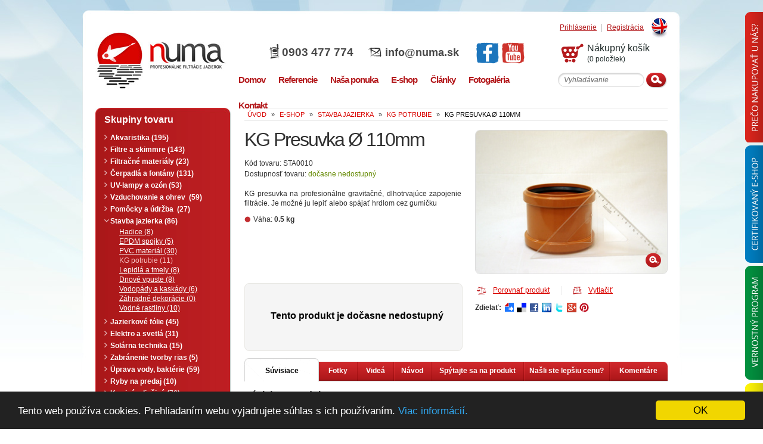

--- FILE ---
content_type: text/html; charset=UTF-8
request_url: https://www.numa.sk/produkt/kg-presuvka-r-110mm
body_size: 13034
content:



	

	<!DOCTYPE html PUBLIC "-//W3C//DTD XHTML 1.0 Strict//EN" "https://www.w3.org/TR/xhtml1/DTD/xhtml1-strict.dtd">
<html xmlns="https://www.w3.org/1999/xhtml" xmlns:og="https://opengraphprotocol.org/schema/" xmlns:fb="https://www.facebook.com/2008/fbml" lang="sk-SK">
<head>
	<title>KG Presuvka Ø 110mm • NUMA.sk</title>
	<meta http-equiv="Content-Type" content="text/html; charset=utf-8" />
	<meta name="author" content="NUMA s.r.o." />
	<meta name="developer" content="KREA SK s.r.o.; www.krea.sk" />
	<meta name="google-site-verification" content="CItcgmU6Lz_hOpYblhpawmhs0C5i4W5FcKjGqe6Gp2U" />
	<meta http-equiv="imagetoolbar" content="no" />
	<meta name="viewport" content="width=device-width, initial-scale=1, maximum-scale=1.0, minimum-scale=1, user-scalable=no" />
	<meta name="robots" content="noodp" />

	
	

			<meta itemprop="image" content="https://www.numa.sk/images/products/kg-presuvka.jpg">
		<meta property="og:image" content="https://www.numa.sk/images/products/kg-presuvka.jpg">
		<meta itemprop="twitter:image:src" content="https://www.numa.sk/images/products/kg-presuvka.jpg">
		





	<link rel="canonical" href="https://www.numa.sk/produkt/kg-presuvka-r-110mm" />



	<link href="https://www.numa.sk/styles/font" rel="stylesheet" type="text/css" />
	<link href="https://www.numa.sk/styles/index" rel="stylesheet" type="text/css" />
	<link href="https://www.numa.sk/styles/fancybox" rel="stylesheet" type="text/css" />
	<!--[if IE 6]><link href="https://www.numa.sk/?css=styles/ie6.v.1510665496" rel="stylesheet" type="text/css" /><![endif]-->
	<!--[if IE 7]><link href="https://www.numa.sk/?css=styles/ie7.v.1510665496" rel="stylesheet" type="text/css" /><![endif]-->
	<link href="https://www.numa.sk/?css=styles/print.v.1510665496" rel="stylesheet" media="print" type="text/css" />
	<link href="/js/jquery-ui/jquery-ui.css" rel="stylesheet" type="text/css" />
	<link href="/js/jquery-ui/jquery-ui.theme.css" rel="stylesheet" type="text/css" />
	<meta name="SKYPE_TOOLBAR" content="SKYPE_TOOLBAR_PARSER_COMPATIBLE" /> 


	
					
				<link rel="image_src" href="https://www.numa.sk/images/products/kg-presuvka.jpg" />
			
			


	<script type="text/javascript" src="https://ajax.googleapis.com/ajax/libs/jquery/1.7.2/jquery.min.js"></script>
	<script type="text/javascript" src="https://www.numa.sk/js/jquery.mousewheel-3.0.2.pack.js"></script>
	<script type="text/javascript" src="/js/jquery-ui/jquery-ui.min.js"></script>
	<script type="text/javascript" src="https://www.numa.sk/js/jquery.fancybox-1.3.1.pack.js"></script>
	<script type="text/javascript" src="https://www.numa.sk/js/yetii.js"></script>
	<script type="text/javascript" src="https://www.numa.sk/js/effects.js"></script>
	<script type="text/javascript" src="https://www.numa.sk/js/validate.js"></script>




	<script type="text/javascript">
	//<![CDATA[
		$(document).ready(function(){valideForm("#tab-box2-05 form");});
		$(document).ready(function(){valideForm("#tab-box2-06 form");});
		$(document).ready(function(){valideForm("#send-friend form");});
		$(document).ready(function() {
			if ($("#comment-form form").size()) {
				valideForm("#comment-form form");
			}
		});
	//]]>
	</script>








	<script type="text/javascript">

	function ga(){};



		ga('create', 'UA-20693787-1', 'numa.sk');
		ga('send', 'pageview');
	</script>

<!-- Begin Cookie Consent plugin -->
<script type="text/javascript">
    window.cookieconsent_options = {"message":"Tento web používa cookies. Prehliadaním webu vyjadrujete súhlas s ich používaním.","dismiss":"OK","learnMore":"Viac informácií.","link":"https://www.numa.sk/cookies","theme":"dark-bottom"};
</script>

<script type="text/javascript" src="https://www.krea.com/cookieconsent/cookieconsent.min.js"></script>
<!-- End Cookie Consent plugin -->
</head>
<body >


<div class="tabs-panel">
	<div class="tab-panel tab-panel-1">
		<div class="tab-panel-title"><img src="https://www.numa.sk/images/layout/tab-panel-01.png" alt="Prečo nakupovať u nás?" /></div>
		<div class="tab-panel-text">
			<img src="https://www.numa.sk/images/layout/tab-panel-01.png" alt="Prečo nakupovať u nás?" />
			<p>- Nie sme len e-shop ale aj realizátorská firma s 11-ročnými praktickými skúsenosťami.<br />
- Preto Vám vieme poradiť s každým technickým riešením či svojpomocnou realizáciou jazierka.<br />
- Je za nami množstvo realizácií a referencií.<br />
- Pred kúpou cez e-shop sa môžte s nami spojiť a odkonzultovať vhodnosť vybraného tovaru pre váš zámer.<br />
- Zabezpečujeme záručný aj pozáručný servis na u nás zakúpený tovar.<br />
- Môžte nás osobne navštíviť a prezrieť si produkty jazierkovej techniky priamo zapojené v našich jazierkach.</p>
		</div>
	</div>
	
	<div class="tab-panel tab-panel-2">
		<div class="tab-panel-title"><img src="https://www.numa.sk/images/layout/tab-panel-02.png" alt="Certifikovaný e-shop" /></div>
		<div class="tab-panel-text">
			<img src="https://www.numa.sk/images/layout/tab-panel-02.png" alt="Certifikovaný e-shop" />
			<p>- Sme jediný e-shop na Slovensku s jazierkovou technikou a KOI kaprami certifikovaný spoločnosťou <a href="https://www.numa.sk/images/manuals/saec-certifikat.pdf">SAEC</a>. Sme držiteľom certifikátu <strong>"Bezpečný nákup" </strong> od 8.2.2015 čo znamená, že e-shop numa.sk úspešne absolvoval certifikáciu už 11 rokov po sebe.<br />
- Certifikovaný obchod prináša zákazníkom záruku a zároveň záväzok, že spĺňame pravidlá bezpečného a bezproblémového nákupu stanovené certifikačnými pravidlami.<br />
- Pristupujeme seriózne ku každej prípadnej reklamácii.<br />
- Dodržiavame pravidlá ochrany osobných údajov, čo potvrdzuje Úrad na ochranu osobných údajov SR registráciou informačného systému spoločnosti NUMA s.r.o. s prideleným registračným číslom - 201416903.<br />
- Svoju objednávku môžte uhradiť dobierkou, alebo ju bezpečne uhradiť cez zabezpečený portál banky. Platbu na dobierku neposkytujeme pre fólie a tovar na objednávku.</p>
		</div>
	</div>
	
	<div class="tab-panel tab-panel-3">
		<div class="tab-panel-title"><img src="https://www.numa.sk/images/layout/tab-panel-03.png" alt="Vernostný program" /></div>
		<div class="tab-panel-text">
			<img src="https://www.numa.sk/images/layout/tab-panel-03.png" alt="Vernostný program" />
			<p>- Spoločnosť NUMA s.r.o. svojich zákazníkov nakupujúcich prostredníctvom e-shopu odmeňuje za vernosť.<br />
- Zaregistrujte sa u nás, objednajte si tovar a zbierajte pri tom body, ktorými môžete pri Vašich ďalších nákupoch u nás zaplatiť. Vernostné body sa nepripisujú za tovar ktorý je v zľave.<br />
- Kúpou cez e-shop je vami zakúpený tovar registrovaný systémom a pri prípadnej reklamácii nemusíte predkladať doklad o kúpe.</p>
		</div>
	</div>
	
	<div class="tab-panel tab-panel-4">
		<div class="tab-panel-title"><img src="https://www.numa.sk/images/layout/tab-panel-04.png" alt="Expresná doprava ZDARMA" /></div>
		<div class="tab-panel-text">
			<img src="https://www.numa.sk/images/layout/tab-panel-04.png" alt="Vernostný program" />
			<p>- Okamžitá expedícia tovaru - 93% tovaru je skladom a pri zadaní objednávky v pracovných dňoch do 12:00 hodiny (fólie do 10:00 hod) ho okamžite expedujeme - kuriérom je na druhý pracovný deň u Vás.<br />
- Pri každom tovare je uvedená jeho dostupnosť - máte tak prehľad kedy Vám tovar môžeme odoslať.<br />
- Doprava tovaru je zdarma pri objednávke nad 80€ pri doprave poštou a nad 150€ pri doprave kuriérom. Doprava zdarma neplatí pre fólie.</p>
		</div>
	</div>
</div>


	<div class="container1">
	<div class="container2">
	<div class="container3">
	<div class="wrapper">

		<div class="header">
		<a class="language" href="http://www.numa.sk/en/" title="English version"><span>English</span></a>

					<a class="registracia" href="https://www.numa.sk/uzivatel/registracia">Registrácia</a>
			<a class="prihlasenie" href="https://www.numa.sk/uzivatel/prihlasenie">Prihlásenie</a>		
		
		<div class="logo">
			<a href="https://www.numa.sk/" title="www.numa.sk"><img src="https://www.numa.sk/images/layout/logo.jpg" width="230" height="120" alt="NUMA s.r.o." />
			<span><span>n</span>uma</span></a>
		
		</div> <!-- end .logo -->

		<div class="rclear"></div>

		<div class="basket">
			
									<span class="empty">Nákupný košík</span>
					<span>(0 položiek)</span>
							
		</div>

		<div class="head_info">
		
			<span class="mobil">0903 477 774</span>
			<span class="mail"><a href="mailto:info@numa.sk">info@numa.sk</a></span>
		
			<a href="https://www.facebook.com/numasro" class="head_social" target="_blank" rel="nofollow"><img src="https://www.numa.sk/images/layout/icon-facebook.png" alt="Facebook"></a>
			<a href="https://www.youtube.com/user/numasro" class="head_social" target="_blank" rel="nofollow"><img src="https://www.numa.sk/images/layout/icon-youtube.png" alt="YouTube"></a>
		</div> <!-- end .head_info -->

		<div class="rclear"></div>

		<form method="post" action="https://www.numa.sk/"  >
<div class='hiddenFields'>
<input type="hidden" name="ACT" value="82" />
<input type="hidden" name="XID" value="a8382a70bd7ac98003679d833715be44e1e0554d" />
<input type="hidden" name="RP" value="produkty/vysledok-vyhladavania" />
<input type="hidden" name="NRP" value="produkty/ziaden-vysledok-vyhladavania" />
<input type="hidden" name="LINES" value="yes" />
<input type="hidden" name="RES" value="20" />
<input type="hidden" name="site_id" value="1" />
</div>


			<fieldset class="searchform">
				<div class="searchinput">
					<input type="text" name="keywords" value="Vyhľadávanie" title="Vyhľadávanie" class="popisok" />
				</div>
				<input type="image" src="https://www.numa.sk/images/layout/searchsubmit.gif" name="search_submit" value="OK" class="searchsubmit" />
			</fieldset> <!-- end .searchform -->
		</form>

		<a href="#" class="mobile-btn">Menu</a>

		<div class="mobile-nav">
			<ul class="topmenu">
				<li><a href="https://www.numa.sk/"><span>Domov</span></a></li>
				<li><a href="https://www.numa.sk/referencie"><span>Referencie</span></a></li>
				<li><a href="https://www.numa.sk/nasa-ponuka"><span>Naša ponuka</span></a>
					<div>
						<ul class="pngfix">
							
								<li><a href="https://www.numa.sk/nasa-ponuka/detail/zahradne-jazierka" class="pngfix">Záhradné jazierka</a></li>
							
								<li><a href="https://www.numa.sk/nasa-ponuka/detail/kupacie-jazierka" class="pngfix">Kúpacie jazierka</a></li>
							
								<li><a href="https://www.numa.sk/nasa-ponuka/detail/koi-kapre" class="pngfix">Japonské KOI kapre</a></li>
													
						</ul>
						<div class="pngfix"></div>
					</div>
				</li>
				<li><a href="https://www.numa.sk/eshop"><span>E-shop</span></a></li>
				<li><a href="https://www.numa.sk/clanky"><span>Články</span></a>
						<div>
						<ul class="pngfix">
							
								<li ><a href="https://www.numa.sk/clanky/kategoria/zahradne-jazierko-jazierka" class="pngfix">Záhradné jazierka</a></li>
							
								<li ><a href="https://www.numa.sk/clanky/kategoria/koi-kapre" class="pngfix">KOI kapre</a></li>
							
								<li ><a href="https://www.numa.sk/clanky/kategoria/japonsko" class="pngfix">Japonsko</a></li>
							
								<li ><a href="https://www.numa.sk/clanky/kategoria/akvaristika" class="pngfix">Akvaristika</a></li>
							
								<li class="numa-bold"><a href="https://www.numa.sk/clanky/kategoria/numa-v-mediach" class="pngfix">Numa v médiach</a></li>
													
						</ul>
						<div class="pngfix"></div>
						</div>
				</li>
				<li>
					<a href="https://www.numa.sk/fotogaleria"><span>Fotogaléria</span></a>
					<div>
						<ul class="pngfix">
							
								<li><a href="https://www.numa.sk/fotogaleria/detail/japonsko-2009" class="pngfix">Japonsko 2008</a></li>
							
								<li><a href="https://www.numa.sk/fotogaleria/detail/japonsko-2008" class="pngfix">Japonsko 2009</a></li>
							
								<li><a href="https://www.numa.sk/fotogaleria/detail/japonsko-2011" class="pngfix">Japonsko 2011</a></li>
							
								<li><a href="https://www.numa.sk/fotogaleria/detail/japonsko-2014" class="pngfix">Japonsko 2014</a></li>
							
								<li><a href="https://www.numa.sk/fotogaleria/detail/japonsko-2015" class="pngfix">Japonsko 2015</a></li>
							
								<li><a href="https://www.numa.sk/fotogaleria/detail/japonsko-2016" class="pngfix">Japonsko 2016</a></li>
							
								<li><a href="https://www.numa.sk/fotogaleria/detail/japonsko-2018" class="pngfix">Japonsko 2018</a></li>
							
								<li><a href="https://www.numa.sk/fotogaleria/detail/import-2007" class="pngfix">Import 2007</a></li>
							
								<li><a href="https://www.numa.sk/fotogaleria/detail/import-2008" class="pngfix">Import 2008</a></li>
							
								<li><a href="https://www.numa.sk/fotogaleria/detail/import-2009" class="pngfix">Import 2009</a></li>
							
								<li><a href="https://www.numa.sk/fotogaleria/detail/import-2011" class="pngfix">Import 2011</a></li>
							
								<li><a href="https://www.numa.sk/fotogaleria/detail/import-2012" class="pngfix">Import 2012</a></li>
							
								<li><a href="https://www.numa.sk/fotogaleria/detail/import-2014" class="pngfix">Import 2014</a></li>
							
								<li><a href="https://www.numa.sk/fotogaleria/detail/import-2015" class="pngfix">Import 2015</a></li>
							
								<li><a href="https://www.numa.sk/fotogaleria/detail/import-2018" class="pngfix">Import 2018</a></li>
							
								<li><a href="https://www.numa.sk/fotogaleria/detail/chovatelia-niigaty" class="pngfix">Chovatelia Niigaty</a></li>
							
								<li><a href="https://www.numa.sk/fotogaleria/detail/galeria-jazierok" class="pngfix">Galéria jazierok</a></li>
							
								<li><a href="https://www.numa.sk/fotogaleria/detail/import-2023" class="pngfix">Import 2023</a></li>
													
						</ul>
						<div class="pngfix"></div>
					</div>
				</li>
				<li><a href="https://www.numa.sk/informacie/kontakt"><span>Kontakt</span></a></li>
			</ul>
		</div>
	</div> <!-- end .header -->
	


	<div class="content">

		<span class="breadcrumbs" itemscope itemtype="https://data-vocabulary.org/Breadcrumb">
			<a href="https://www.numa.sk/" itemprop="url"><b itemprop="title">úvod</b></a> &raquo; 
			<b itemprop="child" itemscope itemtype="https://data-vocabulary.org/Breadcrumb">
				<a href="https://www.numa.sk/eshop" itemprop="url"><b itemprop="title">e-shop</b></a> &raquo; 

				
					<b itemprop="child" itemscope itemtype="https://data-vocabulary.org/Breadcrumb">
					<a href="https://www.numa.sk/produkty/stavba-jazierka" itemprop="url"><b itemprop="title">Stavba jazierka</b></a> &raquo;
				
					<b itemprop="child" itemscope itemtype="https://data-vocabulary.org/Breadcrumb">
					<a href="https://www.numa.sk/produkty/stavba-jazierka-kg-potrubie" itemprop="url"><b itemprop="title">KG potrubie</b></a> &raquo;
				

				<span>KG Presuvka Ø 110mm</span>

				
					</b>
				
					</b>
				
			</b>
		</span> <!-- end .breadcrumbs -->
		<div class="clear"></div>
		
		<div class="product-detail" itemscope itemtype="https://data-vocabulary.org/Product">	

			

			

			

			

			

			

			

			<div class="left-box">
				<h1 itemprop="name">KG Presuvka Ø 110mm</h1>	


<div >

																								<div class="clear"></div>
<meta itemprop="identifier" content="sku:STA0010" />
				<span class="code">Kód tovaru: STA0010</span>
				<span class="availability">Dostupnosť tovaru: <span class="green">dočasne nedostupný</span></span>
</div>

					
									<p class="justify" itemprop="description"><br />KG presuvka na profesionálne gravitačné, dlhotrvajúce zapojenie filtrácie. Je možné ju lepiť alebo spájať hrdlom cez gumičku </p>
								
				<ul class="parameters">	
											
											
											
						
											
							
					

											<li><strong>Váha:</strong>&nbsp;0.5 kg</li>									</ul>



				
			</div> <!-- .end of left-box -->
			
			<div class="right-box">
				<div class="image-box">
					
												
								<a class="fancy" href="https://www.numa.sk/images/products/kg-presuvka.jpg" title="KG Presuvka Ř 110mm" rel="product_621">
									<img itemprop="image" src="https://www.numa.sk/images/cache/1198c297024a82b8955ae6156ddf6618.jpg" alt="KG Presuvka Ø 110mm" width="326" />
									
									<span class="zoom pngfix"></span>
								</a>
							
									</div> <!-- .end of image-box -->
			</div> <!-- .end of right-box -->
			
			<div class="clear"></div>
			
			<div class="left-box">
				<div class="product-form" itemprop="offerDetails" itemscope itemtype="https://data-vocabulary.org/Offer">
	<div class="product-form-bottom">
				<meta itemprop="currency" content="EUR" />
		<meta itemprop="price" content="0" />

		<p class="no-price">
			 Tento produkt je dočasne nedostupný
		</p>
			</div> <!-- .end of product-form-bottom -->

			</div> <!-- .end of product-form -->

			</div>
			<div class="right-box">
				<ul class="info">
					
					
					<li>
						<form id="compareForm" method="post" action="https://www.numa.sk/"  >
<div class='hiddenFields'>
<input type="hidden" name="ACT" value="99" />
<input type="hidden" name="XID" value="96020e3884cbdc79c0fa1f7a810966182ebd5d03" />
<input type="hidden" name="RP" value="produkt/kg-presuvka-r-110mm/pridany-porovnanie" />
<input type="hidden" name="NRP" value="produkt/kg-presuvka-r-110mm/odobrany-porovnanie" />
<input type="hidden" name="product_id" value="621" />
<input type="hidden" name="limit" value="3" />
<input type="hidden" name="site_id" value="1" />
</div>


							<a class="compare" href="#" onclick="$('#compareForm').submit(); return false;">Porovnať produkt</a>
						</form>
					</li>
					
																					<li><a class="print" href="javascript:window.print();" title="">Vytlačiť</a></li>
				</ul> <!-- .end of info -->
				
				<div class="clear"></div>
				
				<div class="social-box">
					<strong>Zdielať:</strong>
					<a class="blank" href="https://vybrali.sme.sk/submit_reglog.php?return=/submit.php?url=https://www.numa.sk/produkt/kg-presuvka-r-110mm" rel="nofollow"><img src="https://www.numa.sk/images/layout/icon_sme.gif" alt="Zdieľať na Vybrali SME" /></a>
					<a class="blank" href="https://del.icio.us/post?url=https://www.numa.sk/produkt/kg-presuvka-r-110mm&title=KG Presuvka Ø 110mm" rel="nofollow"><img src="https://www.numa.sk/images/layout/icon_delicio.gif" alt="Zdieľať na Delicious" /></a>
					<a class="blank" href="https://www.facebook.com/sharer.php?u=https://www.numa.sk/produkt/kg-presuvka-r-110mm&t=KG Presuvka Ø 110mm" rel="nofollow"><img src="https://www.numa.sk/images/layout/icon_facebook.gif" alt="Zdieľať na Facebook" /></a>
					<a class="blank" href="https://www.linkedin.com/shareArticle?mini=true&url=https://www.numa.sk/produkt/kg-presuvka-r-110mm&title=KG Presuvka Ø 110mm" rel="nofollow"><img src="https://www.numa.sk/images/layout/icon_linkedin.gif" alt="Zdieľať na LinkedIn" /></a>
					<a class="blank" href="https://twitthis.com/twit?url=https://www.numa.sk/produkt/kg-presuvka-r-110mm" rel="nofollow"><img src="https://www.numa.sk/images/layout/icon_twitter.gif" alt="Zdieľať na Twitter" /></a>
					<a class="blank" href="https://plus.google.com/share?url=https://www.numa.sk/produkt/kg-presuvka-r-110mm" rel="nofollow"><img src="https://www.numa.sk/images/layout/google-plus.png" alt="Zdieľať na Google Plus" /></a>
					<a class="blank" href="https://pinterest.com/pin/create/link/?url=https://www.numa.sk/produkt/kg-presuvka-r-110mm&description=KG Presuvka Ø 110mm&media=https://www.numa.sk/images/products/kg-presuvka.jpg" rel="nofollow"><img src="https://www.numa.sk/images/layout/pinterest.png" alt="Zdieľať na Pinterest" /></a>
				</div> <!-- .end of social-box -->				
			</div>
			<div class="clear"></div>
			
									
				<br />
				
						
			<div id="tab-boxes">
				<ul id="tab-boxes-nav" class="tab-boxes-nav">
					<li class="one">
						<a class="active" href="#tab-boxes-01" title="">
							<span>Súvisiace produkty</span>
						</a>
					</li>
					<li class="two">
						<a href="#tab-boxes-02" title="">
							<span>Fotky</span>
						</a>
					</li>
					<li class="three">
						<a href="#tab-boxes-03" title="">
							<span>Videá</span>
						</a>
					</li>
					<li class="four">
						<a href="#tab-boxes-04" title="">
							<span>Návod</span>
						</a>
					</li>
					<li class="five">
						<a href="#tab-boxes-05" title="">
							<span>Spýtajte sa na produkt</span>
						</a>
					</li>

					<li class="six">
						<a href="#tab-boxes-06" title="">
							<span>Našli ste lepšiu cenu?</span>
						</a>
					</li>
					<li class="seven">
						<a href="#tab-boxes-07" title="">
							<span>Komentáre</span>
						</a>
					</li>
				</ul> <!-- .end of tab-boxes-nav -->
			
				<div id="tab-box2-01" class="tab-box">
					<h2>Súvisiace produkty</h2>
					
									
						<p>Produkt nemá žiaden súvisiaci tovar.</p>
											
				</div> <!-- .end of tab-box2-01 -->
				
				<div id="tab-box2-02" class="tab-box">
					<h2>Fotky</h2>
					
											<p>Viac obrázkov nie je k dispozícii.</p>
									</div> <!-- .end of tab-box2-02 -->
				
				<div id="tab-box2-03" class="tab-box">
					<h2>Videá</h2>
					
											<p>Nie je k dispozícii.</p>
										
				</div> <!-- .end of tab-box2-03 -->
				
				<div id="tab-box2-04" class="tab-box">
					<h2>Návod</h2>
					<div class="txt">
													<p>Nie je k dispozícii.</p>
											</div>	
				</div> <!-- .end of tab-box2-04 -->
				
				<div id="tab-box2-05" class="tab-box">
					<h2>Spýtajte sa na produkt</h2>
					
					<p>
						<strong>Chceli by ste sa o produkte "KG Presuvka Ø 110mm" dozvedieť viac informácií?</strong><br />
						Ak áno, vyplňte tento formulár a radi Vám zodpovieme na všetky Vaše otázky.
					</p>
					
					<form id="freeform" method="post" action="https://www.numa.sk/"  >
<div class='hiddenFields'>
<input type="hidden" name="freeform_js_checker" value="" id="freeform_js_checker_755726ba2d53d74ea4fa84a5452649bf" />
<script type="text/javascript">document.getElementById('freeform_js_checker_755726ba2d53d74ea4fa84a5452649bf').value='J'+'S'+'_'+'VALID';</script>
<input type="hidden" name="ACT" value="21" />
<input type="hidden" name="URI" value="produkt/kg-presuvka-r-110mm" />
<input type="hidden" name="XID" value="6b50ca306f49b689c235139b1994456e5db7bf80" />
<input type="hidden" name="status" value="open" />
<input type="hidden" name="return" value="produkt/kg-presuvka-r-110mm/sprava-odoslana" />
<input type="hidden" name="redirect_on_duplicate" value="" />
<input type="hidden" name="RET" value="https://www.numa.sk/produkt/kg-presuvka-r-110mm" />
<input type="hidden" name="form_name" value="info-produkt" />
<input type="hidden" name="id" value="freeform" />
<input type="hidden" name="params_id" value="31557514" />
<input type="hidden" name="site_id" value="1" />
</div>


						<fieldset>	
							<input type="hidden" name="produkt" value="KG Presuvka Ø 110mm" />
							<input type="hidden" name="produkt_url" value="https://www.numa.sk/produkt/kg-presuvka-r-110mm" />
							
							<input type="hidden" name="validate_element" id="validate_element_question" value="" />
							<script type="text/javascript">document.getElementById('validate_element_question').value='validate'+'OK';</script>

							<div class="formbox tabform">
								<div class="podmas_inputfield">
									<label for="info-meno-odosielatel">Vaše meno</label>
									<div class="podmas_input">
										<input id="info-meno-odosielatel" type="text" name="meno" value="" />
									</div>
									<div class="clear"></div>
				
									<label for="info-email-odosielatel">Váš email<span>*</span></label>
									<div class="podmas_input field">
										<input class="defaultInvalid email required" id="info-email-odosielatel" type="text" name="email" value="" />
									</div>
									<div class="clear"></div>

				
									<label for="info-telefon">Tel. kontakt<span>*</span></label>
									<div class="podmas_input field">
										<input class="defaultInvalid required" id="info-telefon" type="text" name="mobil" value="" />
									</div>
									<div class="clear"></div>							
									
									<label for="info-sprava">Správa<span>*</span></label>

									<div class="podmas_textarea field">
										<textarea class="defaultInvalid required" id="info-sprava" name="sprava" rows="5" cols="50"></textarea>
									</div>
									<div class="clear"></div>

<label for="vasa-sprava">Captcha<span>*</span></label>
<div style="margin-left: 140px; margin-bottom: 5px;">		
			<div class="g-recaptcha"></div>				
			<script type="text/javascript">
			    var CaptchaCallbackreCaptcha174536411854 = function() {
				    $('.g-recaptcha').each(function(index, el) {
				      	grecaptcha.render(el, {'sitekey' : '6Ld1qhkUAAAAADKK7wmfijQ7860oETkxxK-VXWYl'});
				    });
			    };			
			</script>
			<script src="https://www.google.com/recaptcha/api.js?onload=CaptchaCallbackreCaptcha174536411854&render=explicit&hl=sk" async defer></script>			</div>
<div class="clear"></div>

								<div class="podmas_inputfield">
									<input id="accept_terms1" type="checkbox" value="1" class="check registrovat_check required" name="accept_terms"/>
									<label class="remember gdpr_check2" for="accept_terms1">Oboznámil som sa so zásadami spracúvania a ochrany osobných údajov. Zároveň vyhlasujem, že poskytnuté osobné údaje sú pravdivé.<span>*</span></label>
								</div>
	
								<div class="clear"></div>
								
								</div>

								
								<div class="podmas_inputfield">
									<span class="povinny_udaj"><span>* </span>povinný údaj</span>

									<div class="clear"></div>
									<input type="image" src="https://www.numa.sk/images/layout/sendbutton.jpg" name="odoslat" value="Uložiť" class="sendbutton" />
									<div class="clear"></div>
								</div>
							</div>	<!-- end .formbox -->
							<div class="formbox_bottom tabform_bottom"></div>
						</fieldset>
					</form>
				</div> <!-- .end of tab-box2-05 -->
				
				<div id="tab-box2-06" class="tab-box">
					<h2>Našli ste lepšiu cenu?</h2>
					
					<p>
						<strong>Našli ste na internete lepšiu cenu produktu, ktorý si u nás chcete zakúpiť?</strong><br />
						Ak áno, vyplňte tento formulár. Po preverení ceny našimi pracovníkmi Vám zašleme informáciu o lepšej cene e-mailom alebo telefonicky. 
						Veríme, že cena nie je všetko, dôležitý je aj náš prístup ku zákazníkovi, ochota poradiť a vyhovieť. 
						Robíme však všetko preto, aby ste u nás našli nielen profesionálny prístup, ale aj najlepšie ceny.
					</p>
					
					<form id="freeform" method="post" action="https://www.numa.sk/"  >
<div class='hiddenFields'>
<input type="hidden" name="freeform_js_checker" value="" id="freeform_js_checker_a985b317e6da903211d196e766a8d92a" />
<script type="text/javascript">document.getElementById('freeform_js_checker_a985b317e6da903211d196e766a8d92a').value='J'+'S'+'_'+'VALID';</script>
<input type="hidden" name="ACT" value="21" />
<input type="hidden" name="URI" value="produkt/kg-presuvka-r-110mm" />
<input type="hidden" name="XID" value="15294c6c8acfc6dec936df7c31001738c8fc6244" />
<input type="hidden" name="status" value="open" />
<input type="hidden" name="return" value="produkt/kg-presuvka-r-110mm/sprava-odoslana" />
<input type="hidden" name="redirect_on_duplicate" value="" />
<input type="hidden" name="RET" value="https://www.numa.sk/produkt/kg-presuvka-r-110mm" />
<input type="hidden" name="form_name" value="lepsia-cena" />
<input type="hidden" name="id" value="freeform" />
<input type="hidden" name="params_id" value="31557515" />
<input type="hidden" name="site_id" value="1" />
</div>


						<fieldset>	
							<input type="hidden" name="produkt" value="KG Presuvka Ø 110mm" />
							<input type="hidden" name="produkt_url" value="https://www.numa.sk/produkt/kg-presuvka-r-110mm" />

							<input type="hidden" name="validate_element" id="validate_element_best" value="" />
							<script type="text/javascript">document.getElementById('validate_element_best').value='validate'+'OK';</script>
							
							<div class="formbox tabform">
								<div class="podmas_inputfield">
									<label for="bestcena-meno-odosielatel">Vaše meno</label>
									<div class="podmas_input">
										<input id="bestcena-meno-odosielatel" type="text" name="meno" value="" />
									</div>
									<div class="clear"></div>
				
									<label for="bestcena-email-odosielatel">Váš email<span>*</span></label>
									<div class="podmas_input field">
										<input class="defaultInvalid email required" id="bestcena-email-odosielatel" type="text" name="email" value="" />
									</div>
									<div class="clear"></div>

				
									<label for="bestcena-telefon">Tel. kontakt<span>*</span></label>
									<div class="podmas_input field">
										<input class="defaultInvalid required" id="bestcena-telefon" type="text" name="mobil" value="" />
									</div>
									<div class="clear"></div>
									
									<label class="mb0" for="bestcena-www">www<span>*</span></label>
									<div class="podmas_input mb0 field">
										<input class="defaultInvalid required" id="bestcena-www" type="text" name="web" value="" />
									</div>
									<div class="clear"></div>
									
									<div class="podmas_inputfield www">
										<span class="povinny_udaj">Sem vložte adresu stránky, kde ste videli výhodnejšiu cenu.</span>
										<div class="clear"></div>
									</div>									
									
									<label for="bestcena-sprava">Správa<span>*</span></label>

									<div class="podmas_textarea field">
										<textarea class="defaultInvalid required" id="bestcena-sprava" name="sprava" rows="5" cols="50"></textarea>
									</div>
									<div class="clear"></div>

<label for="vasa-sprava">Captcha<span>*</span></label>
<div style="margin-left: 140px; margin-bottom: 5px;">		
			<div class="g-recaptcha"></div>				
			<script type="text/javascript">
			    var CaptchaCallbackreCaptcha274460252562 = function() {
				    $('.g-recaptcha').each(function(index, el) {
				      	grecaptcha.render(el, {'sitekey' : '6Ld1qhkUAAAAADKK7wmfijQ7860oETkxxK-VXWYl'});
				    });
			    };			
			</script>
			<script src="https://www.google.com/recaptcha/api.js?onload=CaptchaCallbackreCaptcha274460252562&render=explicit&hl=sk" async defer></script>			</div>
<div class="clear"></div>

								<div class="podmas_inputfield">
									<input id="accept_terms2" type="checkbox" value="1" class="check registrovat_check required" name="accept_terms"/>
									<label class="remember gdpr_check2" for="accept_terms2">Oboznámil som sa so zásadami spracúvania a ochrany osobných údajov. Zároveň vyhlasujem, že poskytnuté osobné údaje sú pravdivé.<span>*</span></label>
								</div>
	
								<div class="clear"></div>
								
								</div>
								
								<div class="podmas_inputfield">
									<span class="povinny_udaj"><span>* </span>povinný údaj</span>

									<div class="clear"></div>
									<input type="image" src="https://www.numa.sk/images/layout/sendbutton.jpg" name="odoslat" value="Uložiť" class="sendbutton" />
									<div class="clear"></div>
								</div>
							</div>	<!-- end .formbox -->
							<div class="formbox_bottom tabform_bottom"></div>
						</fieldset>
					</form>

				</div> <!-- .end of tab-box2-06 -->
				
				<div id="tab-box2-07" class="tab-box">
									
					
							<h2>Komentáre (0)</h2>
							<p>K tomuto produktu nebol pridaný žiaden komentár.</p>
						
					
											<p class="desc">Komentáre môžu pridávať len registrovaní užívatelia.</p>
					
						
				</div> <!-- .end of tab-box2-07 -->
			</div> <!-- .end of tab-boxes -->
			
			<script type="text/javascript">
				var tabber = new Yetii({
					id: 'tab-boxes',
					active: 1,
					tabclass: 'tab-box',
					activeclass: 'active'
				});
			</script>
		</div> <!-- end .product-detail -->
	
		



				
		</div> <!-- end .content -->

		<div class="sidebar">
							<div class="menubox">
			<h2>Skupiny tovaru</h2>
			<ul id="category-menu"><li><a class="parent" href="https://www.numa.sk/produkty/akvaristika">Akvaristika&nbsp;(195)</a><ul><li><a class="parent" href="https://www.numa.sk/produkty/akvaristika-akvaria">Akváriá&nbsp;(33)</a><ul><li><a href="https://www.numa.sk/produkty/oase-highline">OASE HighLine&nbsp;(0)</a></li><li><a href="https://www.numa.sk/produkty/biorb-life">biOrb LIFE&nbsp;(12)</a></li><li><a href="https://www.numa.sk/produkty/biorb-flow">biOrb FLOW&nbsp;(4)</a></li><li><a href="https://www.numa.sk/produkty/biorb-tube">biOrb TUBE&nbsp;(6)</a></li><li><a href="https://www.numa.sk/produkty/biorb-classic">biOrb CLASSIC&nbsp;(11)</a></li></ul></li><li><a class="parent" href="https://www.numa.sk/produkty/3d-pozadie-a-dekoracie">3D pozadie a dekorácie&nbsp;(29)</a><ul><li><a href="https://www.numa.sk/produkty/3d-pozadie-do-akvaria">3D pozadie do akvária&nbsp;(2)</a></li><li><a href="https://www.numa.sk/produkty/dekoracie-pre-sladkovodne-akvaria">Dekorácie pre sladkovodné akvária&nbsp;(9)</a></li><li><a href="https://www.numa.sk/produkty/dekoracie-pre-morske-akvaria">Dekorácie pre morské akvária&nbsp;(18)</a></li></ul></li><li><a href="https://www.numa.sk/produkty/akvariove-rastliny">Akváriové rastliny&nbsp;(7)</a></li><li><a class="parent" href="https://www.numa.sk/produkty/akvaristika-ryby">Ryby&nbsp;(10)</a><ul><li><a href="https://www.numa.sk/produkty/altumy">Altumy&nbsp;(2)</a></li><li><a href="https://www.numa.sk/produkty/akvaristika-ryby-arowany">Arowany&nbsp;(2)</a></li><li><a href="https://www.numa.sk/produkty/akvaristika-ryby-raje">Raje&nbsp;(3)</a></li><li><a href="https://www.numa.sk/produkty/akvaristika-ryby-diskusy">Diskusy&nbsp;(1)</a></li><li><a href="https://www.numa.sk/produkty/sumci">Sumci&nbsp;(1)</a></li><li><a href="https://www.numa.sk/produkty/alligator-gar">Alligator Gar&nbsp;(1)</a></li></ul></li><li><a href="https://www.numa.sk/produkty/akvaristika-filtracia">Filtrácia&nbsp;(8)</a></li><li><a href="https://www.numa.sk/produkty/akvaristika-filter-media">Filter médiá&nbsp;(12)</a></li><li><a href="https://www.numa.sk/produkty/akvaristika-vzduchovanie">Vzduchovanie&nbsp;(5)</a></li><li><a href="https://www.numa.sk/produkty/ohrev">Ohrev&nbsp;(4)</a></li><li><a href="https://www.numa.sk/produkty/ozon">Ozón&nbsp;(1)</a></li><li><a href="https://www.numa.sk/produkty/uvc-lampy">UVC lampy&nbsp;(5)</a></li><li><a href="https://www.numa.sk/produkty/reverzna-osmoza">Reverzná osmóza&nbsp;(7)</a></li><li><a href="https://www.numa.sk/produkty/akvaristika-osvetlenie">Osvetlenie&nbsp;(6)</a></li><li><a href="https://www.numa.sk/produkty/testy-vody">Testy vody&nbsp;(7)</a></li><li><a href="https://www.numa.sk/produkty/akvaristicke-pomocky">Akvaristické pomôcky&nbsp;(5)</a></li><li><a href="https://www.numa.sk/produkty/akvaristika-chladenie">Chladenie&nbsp;(2)</a></li><li><a class="parent" href="https://www.numa.sk/produkty/stavba-akvaria">Stavba akvária&nbsp;(38)</a><ul><li><a href="https://www.numa.sk/produkty/priesvitne-pvc">Priesvitné PVC&nbsp;(10)</a></li><li><a href="https://www.numa.sk/produkty/sive-pvc">Sivé PVC&nbsp;(28)</a></li></ul></li><li><a href="https://www.numa.sk/produkty/krmiva">Krmivá&nbsp;(10)</a></li><li><a href="https://www.numa.sk/produkty/uprava-vody-v-akvariu">Úprava vody v akváriu&nbsp;(6)</a></li></ul></li><li><a class="parent" href="https://www.numa.sk/produkty/filtre-a-skimmre">Filtre a skimmre&nbsp;(143)</a><ul><li><a href="https://www.numa.sk/produkty/filtre-a-skimmre-strbinove-filtre">Štrbinové filtre&nbsp;(19)</a></li><li><a href="https://www.numa.sk/produkty/filtre-a-skimmre-fiap-bubnove">Bubnové&nbsp;(2)</a></li><li><a href="https://www.numa.sk/produkty/filtre-a-skimmre-fiap-bioscreen">FIAP BioScreen&nbsp;(4)</a></li><li><a href="https://www.numa.sk/produkty/filtre-a-skimmre-fiap-biomodul">FIAP BioModul&nbsp;(1)</a></li><li><a href="https://www.numa.sk/produkty/filtre-a-skimmre-fiap-biologicke">FIAP Biologické&nbsp;(4)</a></li><li><a href="https://www.numa.sk/produkty/filtre-a-skimmre-fgr-biologicke">FGR Biologické&nbsp;(5)</a></li><li><a href="https://www.numa.sk/produkty/filtre-a-skimmre-fgr-linearne-biologicke">FGR linearne biologické&nbsp;(11)</a></li><li><a href="https://www.numa.sk/produkty/filtre-a-skimmre-ea-flotacne">EA flotačné&nbsp;(5)</a></li><li><a href="https://www.numa.sk/produkty/filtre-a-skimmre-skrapane">Skrápané&nbsp;(3)</a></li><li><a class="parent" href="https://www.numa.sk/produkty/filtre-a-skimmre-filtre-oase">Filtre OASE&nbsp;(53)</a><ul><li><a href="https://www.numa.sk/produkty/filtre-a-skimmre-filtre-oase-tlakove">Tlakové&nbsp;(19)</a></li><li><a href="https://www.numa.sk/produkty/prietokove-biosmart">Prietokové BioSmart &nbsp;(8)</a></li><li><a href="https://www.numa.sk/produkty/filtre-a-skimmre-filtre-oase-prietokove-filtomatic">Prietokové FiltoMatic&nbsp;(8)</a></li><li><a href="https://www.numa.sk/produkty/filtre-a-skimmre-filtre-oase-prietokove-biotec">Prietokové Biotec&nbsp;(8)</a></li><li><a href="https://www.numa.sk/produkty/filtre-a-skimmre-filtre-oase-prietokove-proficlear">Prietokové Proficlear&nbsp;(10)</a></li></ul></li><li><a href="https://www.numa.sk/produkty/filtre-a-skimmre-filtre-pvc">Filtre PVC&nbsp;(4)</a></li><li><a href="https://www.numa.sk/produkty/bead-filtre">Bead filtre&nbsp;(2)</a></li><li><a href="https://www.numa.sk/produkty/tripond">Tripond&nbsp;(12)</a></li><li><a href="https://www.numa.sk/produkty/velda">Velda&nbsp;(1)</a></li><li><a href="https://www.numa.sk/produkty/filtre-a-skimmre-skimmre">Skimmre&nbsp;(17)</a></li></ul></li><li><a class="parent" href="https://www.numa.sk/produkty/filtracne-materialy">Filtračné materiály&nbsp;(23)</a><ul><li><a href="https://www.numa.sk/produkty/filtracne-materialy-peny-a-rohoze">Peny a rohože&nbsp;(3)</a></li><li><a href="https://www.numa.sk/produkty/filtracne-materialy-prirodne-media">Prírodné médiá&nbsp;(5)</a></li><li><a href="https://www.numa.sk/produkty/filtracne-materialy-pvc-media">PVC médiá&nbsp;(7)</a></li><li><a href="https://www.numa.sk/produkty/filtracne-materialy-ostatne">Ostatné&nbsp;(8)</a></li></ul></li><li><a class="parent" href="https://www.numa.sk/produkty/cerpadla-a-fontany">Čerpadlá a fontány&nbsp;(131)</a><ul><li><a href="https://www.numa.sk/produkty/cerpadla-a-fontany-cerpadla-oase">Čerpadlá OASE&nbsp;(17)</a></li><li><a href="https://www.numa.sk/produkty/cerpadla-a-fontany-cerpadla-s-dualnym-sanim">Čerpadlá s duálnym saním&nbsp;(15)</a></li><li><a href="https://www.numa.sk/produkty/cerpadla-aquaforte">Čerpadlá Aquaforte&nbsp;(10)</a></li><li><a href="https://www.numa.sk/produkty/cerpadla-a-fontany-cerpadla-fiap">Čerpadlá FIAP&nbsp;(6)</a></li><li><a href="https://www.numa.sk/produkty/cerpadla-a-fontany-cerpadla-messner">Čerpadlá Messner&nbsp;(26)</a></li><li><a href="https://www.numa.sk/produkty/cerpadla-a-fontany-cerpadla-nizkotlake">Čerpadlá nízkotlaké&nbsp;(11)</a></li><li><a href="https://www.numa.sk/produkty/cerpadla-a-fontany-cerpadla-sequence">Čerpadlá Sequence&nbsp;(6)</a></li><li><a href="https://www.numa.sk/produkty/cerpadla-pontec">Čerpadlá Pontec&nbsp;(10)</a></li><li><a href="https://www.numa.sk/produkty/cerpadla-hailea">Čerpadlá Hailea&nbsp;(12)</a></li><li><a href="https://www.numa.sk/produkty/cerpadla-a-fontany-fontany">Fontány&nbsp;(18)</a></li></ul></li><li><a class="parent" href="https://www.numa.sk/produkty/uv-lampy-a-ozon">UV-lampy a ozón&nbsp;(53)</a><ul><li><a href="https://www.numa.sk/produkty/uv-lampy-a-ozon-uv-professional">UV-Professional&nbsp;(4)</a></li><li><a href="https://www.numa.sk/produkty/uv-lampy-a-ozon-bio-uv-professional">Bio UV-professional&nbsp;(6)</a></li><li><a href="https://www.numa.sk/produkty/uv-lampy-a-ozon-tmc-lampy">TMC lampy&nbsp;(13)</a></li><li><a href="https://www.numa.sk/produkty/uv-lampy-a-ozon-oase-bitron">OASE Bitron&nbsp;(12)</a></li><li><a href="https://www.numa.sk/produkty/fiap-uv-active">FIAP UV Active&nbsp;(1)</a></li><li><a href="https://www.numa.sk/produkty/evo-uv">evo UV&nbsp;(5)</a></li><li><a href="https://www.numa.sk/produkty/uv-lampy-a-ozon-ozon">Ozón&nbsp;(12)</a></li></ul></li><li><a class="parent" href="https://www.numa.sk/produkty/vzduchovanie-a-ohrev">Vzduchovanie a ohrev &nbsp;(59)</a><ul><li><a href="https://www.numa.sk/produkty/vzduchovanie-a-ohrev-hiblow">Hiblow&nbsp;(8)</a></li><li><a href="https://www.numa.sk/produkty/vzduchovanie-a-ohrev-hi-flow">HI-FLOW&nbsp;(4)</a></li><li><a href="https://www.numa.sk/produkty/hailea">Hailea&nbsp;(11)</a></li><li><a href="https://www.numa.sk/produkty/vzduchovanie-a-ohrev-oase">OASE&nbsp;(5)</a></li><li><a href="https://www.numa.sk/produkty/vzduchovanie-pontec">PONTEC&nbsp;(3)</a></li><li><a href="https://www.numa.sk/produkty/aeratory">Aerátory&nbsp;(1)</a></li><li><a href="https://www.numa.sk/produkty/vzduchovanie-a-ohrev-prislusenstvo">Príslušenstvo&nbsp;(19)</a></li><li><a href="https://www.numa.sk/produkty/vzduchovanie-a-ohrev-ohrev">Ohrev&nbsp;(8)</a></li></ul></li><li><a class="parent" href="https://www.numa.sk/produkty/pomocky-a-udrzba">Pomôcky a údržba &nbsp;(27)</a><ul><li><a href="https://www.numa.sk/produkty/pomocky">Pomôcky&nbsp;(8)</a></li><li><a href="https://www.numa.sk/produkty/pomocky-a-udrzba-vysavace">Vysávače&nbsp;(6)</a></li><li><a href="https://www.numa.sk/produkty/pomocky-a-udrzba-meranie-a-testy">Meranie a testy&nbsp;(6)</a></li><li><a href="https://www.numa.sk/produkty/pomocky-a-udrzba-meranie-teploty">Meranie teploty&nbsp;(4)</a></li><li><a href="https://www.numa.sk/produkty/pomocky-a-udrzba-siete-a-sietky">Siete a sieťky&nbsp;(3)</a></li></ul></li><li><a class="active parent" href="https://www.numa.sk/produkty/stavba-jazierka">Stavba jazierka&nbsp;(86)</a><ul><li><a href="https://www.numa.sk/produkty/stavba-jazierka-hadice">Hadice&nbsp;(8)</a></li><li><a href="https://www.numa.sk/produkty/stavba-jazierka-epdm-spojky">EPDM spojky&nbsp;(5)</a></li><li><a href="https://www.numa.sk/produkty/stavba-jazierka-pvc-material">PVC materiál&nbsp;(30)</a></li><li><a class="active" href="https://www.numa.sk/produkty/stavba-jazierka-kg-potrubie">KG potrubie&nbsp;(11)</a></li><li><a href="https://www.numa.sk/produkty/stavba-jazierka-lepidla-tmely">Lepidlá a tmely&nbsp;(8)</a></li><li><a href="https://www.numa.sk/produkty/stavba-jazierka-dnove-vpuste">Dnové vpuste&nbsp;(8)</a></li><li><a href="https://www.numa.sk/produkty/stavba-jazierka-vodopady-kaskady">Vodopády a kaskády&nbsp;(6)</a></li><li><a href="https://www.numa.sk/produkty/zahradne-dekoracie">Záhradné dekorácie&nbsp;(0)</a></li><li><a href="https://www.numa.sk/produkty/vodne-rastliny">Vodné rastliny&nbsp;(10)</a></li></ul></li><li><a class="parent" href="https://www.numa.sk/produkty/jazierkove-folie">Jazierkové fólie&nbsp;(45)</a><ul><li><a href="https://www.numa.sk/produkty/jazierkove-folie-epdm-kaucukove">EPDM kaučukové&nbsp;(17)</a></li><li><a href="https://www.numa.sk/produkty/pvc-jazierkove-folie">PVC jazierkové fólie&nbsp;(10)</a></li><li><a href="https://www.numa.sk/produkty/jazierkove-folie-tekute">Tekuté&nbsp;(8)</a></li><li><a href="https://www.numa.sk/produkty/kamienkove-folie-geotextilie-rohoze">Kamienkové fólie, geotextílie, rohože&nbsp;(8)</a></li><li><a href="https://www.numa.sk/produkty/zahradne-jazierka">Plastové jazierka&nbsp;(2)</a></li></ul></li><li><a class="parent" href="https://www.numa.sk/produkty/elektro-a-svetla">Elektro a svetlá&nbsp;(31)</a><ul><li><a href="https://www.numa.sk/produkty/elektro-a-svetla-elektro">Elektro&nbsp;(10)</a></li><li><a class="parent" href="https://www.numa.sk/produkty/elektro-a-svetla-svetla">Svetlá&nbsp;(16)</a><ul><li><a href="https://www.numa.sk/produkty/elektro-a-svetla-svetla-led-svetla">LED svetlá&nbsp;(8)</a></li><li><a href="https://www.numa.sk/produkty/elektro-a-svetla-svetla-halogenove-svetla">Halogénové svetlá&nbsp;(0)</a></li><li><a href="https://www.numa.sk/produkty/solarne-svetla">Solárne svetlá&nbsp;(6)</a></li><li><a href="https://www.numa.sk/produkty/zahradne-osvetlenie">Záhradné osvetlenie&nbsp;(2)</a></li></ul></li><li><a href="https://www.numa.sk/produkty/odvlhcovace">Odvlhčovače&nbsp;(5)</a></li><li><a href="https://www.numa.sk/produkty/tepelne-cerpadla">Tepelné čerpadlá&nbsp;(0)</a></li></ul></li><li><a href="https://www.numa.sk/produkty/elektro-a-svetla-solarna-technika">Solárna technika&nbsp;(15)</a></li><li><a class="parent" href="https://www.numa.sk/produkty/likvidacia-rias">Zabránenie tvorby rias&nbsp;(5)</a><ul><li><a href="https://www.numa.sk/produkty/likvidacia-rias-okamzita">Okamžitá&nbsp;(1)</a></li><li><a href="https://www.numa.sk/produkty/likvidacia-rias-preventivna">Preventívna&nbsp;(2)</a></li><li><a href="https://www.numa.sk/produkty/likvidacia-rias-elektronicka">Elektronická&nbsp;(2)</a></li></ul></li><li><a class="parent" href="https://www.numa.sk/produkty/uprava-vody-bakterie">Úprava vody, baktérie&nbsp;(59)</a><ul><li><a href="https://www.numa.sk/produkty/uprava-vody-bakterie-uprava-vody">Úprava vody&nbsp;(14)</a></li><li><a href="https://www.numa.sk/produkty/uprava-vody-bakterie-startovacie-bakterie">Štartovacie baktérie&nbsp;(14)</a></li><li><a href="https://www.numa.sk/produkty/chemia-do-jazierka">Chémia do jazierka&nbsp;(1)</a></li><li><a href="https://www.numa.sk/produkty/home-pond">Prípravky Home Pond&nbsp;(30)</a></li></ul></li><li><a class="parent" href="https://www.numa.sk/produkty/ryby-na-predaj">Ryby na predaj&nbsp;(10)</a><ul><li><a class="parent" href="https://www.numa.sk/produkty/ryby-na-predaj-koi">KOI kapre&nbsp;(3)</a><ul><li><a href="https://www.numa.sk/produkty/euro-koi">Euro KOI&nbsp;(2)</a></li><li><a href="https://www.numa.sk/produkty/ryby-na-predaj-koi-kohaku">Kohaku&nbsp;(0)</a></li><li><a href="https://www.numa.sk/produkty/ryby-na-predaj-koi-sanke">Sanke&nbsp;(0)</a></li><li><a href="https://www.numa.sk/produkty/ryby-na-predaj-koi-showa">Showa&nbsp;(0)</a></li><li><a href="https://www.numa.sk/produkty/ryby-na-predaj-koi-tancho">Tancho&nbsp;(0)</a></li><li><a href="https://www.numa.sk/produkty/asagi-shusui">Asagi/Shusui&nbsp;(0)</a></li><li><a href="https://www.numa.sk/produkty/ryby-na-predaj-koi-kujaku">Kujaku&nbsp;(0)</a></li><li><a href="https://www.numa.sk/produkty/ryby-na-predaj-koi-goromo">Goromo&nbsp;(0)</a></li><li><a href="https://www.numa.sk/produkty/utsurimono">Utsurimono&nbsp;(0)</a></li><li><a href="https://www.numa.sk/produkty/kawarimono">Kawarimono&nbsp;(0)</a></li><li><a href="https://www.numa.sk/produkty/ogon">Ogon&nbsp;(1)</a></li><li><a href="https://www.numa.sk/produkty/metalicke">Metalické&nbsp;(0)</a></li></ul></li><li><a href="https://www.numa.sk/produkty/ryby-na-predaj-jeseter">Jeseter&nbsp;(3)</a></li><li><a href="https://www.numa.sk/produkty/ryby-na-predaj-veslonos">Veslonos&nbsp;(1)</a></li><li><a href="https://www.numa.sk/produkty/studenovodne-ryby">Studenovodné ryby&nbsp;(3)</a></li></ul></li><li><a class="parent" href="https://www.numa.sk/produkty/krmiva-a-lieciva">Krmivá a liečivá&nbsp;(76)</a><ul><li><a class="parent" href="https://www.numa.sk/produkty/krmiva-a-lieciva-pre-koi-kapre">Pre KOI kapre&nbsp;(57)</a><ul><li><a href="https://www.numa.sk/produkty/niigata-koi-food">Niigata KOI food&nbsp;(8)</a></li><li><a href="https://www.numa.sk/produkty/hikari">Hikari&nbsp;(8)</a></li><li><a href="https://www.numa.sk/produkty/krmiva-a-lieciva-pre-koi-kapre-saki-hikari">Saki HIKARI&nbsp;(8)</a></li><li><a href="https://www.numa.sk/produkty/krmiva-a-lieciva-pre-koi-kapre-dainichi-krmiva">DAINICHI&nbsp;(0)</a></li><li><a href="https://www.numa.sk/produkty/krmiva-a-lieciva-pre-koi-kapre-jpd">JPD&nbsp;(0)</a></li><li><a href="https://www.numa.sk/produkty/coppens">COPPENS&nbsp;(22)</a></li><li><a href="https://www.numa.sk/produkty/krmiva-a-lieciva-pre-koi-kapre-doplnkove-krmiva">Doplnkové krmivá&nbsp;(7)</a></li></ul></li><li><a href="https://www.numa.sk/produkty/krmiva-a-lieciva-pre-jesetery">Pre Jesetery&nbsp;(2)</a></li><li><a href="https://www.numa.sk/produkty/krmivo-pre-pstruhy">Pre Pstruhy&nbsp;(3)</a></li><li><a href="https://www.numa.sk/produkty/krmiva-a-lieciva-lieciva-pre-ryby">Liečivá pre ryby&nbsp;(5)</a></li><li><a href="https://www.numa.sk/produkty/krmiva-a-lieciva-pre-koi-kapre-vitaminy">Vitamíny&nbsp;(2)</a></li><li><a href="https://www.numa.sk/produkty/krmiva-a-lieciva-pre-koi-kapre-pomocky">Pomôcky&nbsp;(7)</a></li></ul></li><li><a class="parent" href="https://www.numa.sk/produkty/chov-koi">Chov KOI&nbsp;(26)</a><ul><li><a href="https://www.numa.sk/produkty/chov-koi-rozmnozovanie">Rozmnožovanie&nbsp;(2)</a></li><li><a href="https://www.numa.sk/produkty/chov-koi-odchovne">Odchovne&nbsp;(9)</a></li><li><a href="https://www.numa.sk/produkty/chov-koi-meranie-a-fotenie">Meranie a fotenie&nbsp;(5)</a></li><li><a href="https://www.numa.sk/produkty/chov-koi-siete-a-podberaky">Siete a podberáky&nbsp;(5)</a></li><li><a href="https://www.numa.sk/produkty/chov-koi-uprava-vody-koi">Úprava vody KOI&nbsp;(5)</a></li></ul></li><li><a href="https://www.numa.sk/produkty/kupacie-jazierka">Kúpacie jazierka&nbsp;(12)</a></li><li><a href="https://www.numa.sk/produkty/bazenova-technika">Bazénová technika&nbsp;(3)</a></li><li><a class="parent" href="https://www.numa.sk/produkty/dom-a-zahrada">Dom a záhrada&nbsp;(50)</a><ul><li><a href="https://www.numa.sk/produkty/hnojiva-a-substraty">Hnojivá a substráty&nbsp;(5)</a></li><li><a href="https://www.numa.sk/produkty/zahradne-hadice">Záhradné hadice&nbsp;(20)</a></li><li><a href="https://www.numa.sk/produkty/stromy-lampy-kamen-pokryvne-trvalky">Pokryvné trvalky&nbsp;(3)</a></li><li><a href="https://www.numa.sk/produkty/stromy-lampy-kamen-bambus">Bambus&nbsp;(1)</a></li><li><a class="parent" href="https://www.numa.sk/produkty/stromy-lampy-kamen">Stromy, lampy, kameň&nbsp;(9)</a><ul><li><a href="https://www.numa.sk/produkty/stromy-lampy-kamen-tvarovane-stromy">Tvarované stromy&nbsp;(2)</a></li><li><a href="https://www.numa.sk/produkty/stromy-lampy-kamen-japonske-zulove-lampy">Japonské žulové lampy&nbsp;(3)</a></li><li><a href="https://www.numa.sk/produkty/stromy-lampy-kamen-kamene-z-japonska">Kamene z Japonska&nbsp;(4)</a></li></ul></li><li><a href="https://www.numa.sk/produkty/stromy-lampy-kamen-prislusenstvo">Príslušenstvo&nbsp;(5)</a></li><li><a href="https://www.numa.sk/produkty/tieniace-siete">Tieniace siete&nbsp;(7)</a></li></ul></li><li><a href="https://www.numa.sk/produkty/darceky-pre-potesenie">Darčeky pre potešenie&nbsp;(21)</a></li></ul>
			<div class="menubox_bottom"></div>
		</div> <!-- end .menu -->
				
					
			
				<span class="novinky_v_eshope h2side">Novinky v e-shope</span>
		<ul class="new_items">
			
				<li>
					<a href="https://www.numa.sk/produkt/kohseki-tatami-set">
						                        				
                            					<img src="https://www.numa.sk/images/cache/63a46189f912f0b98f415b7e518e15d0.jpg" width="38" height="38" alt="Kohseki Tatami Set" />
                           				
                        								</a>
					<span class="h3eshop">
						<a href="https://www.numa.sk/produkt/kohseki-tatami-set">Kohseki Tatami Set</a>
					</span>
					
																		<span>3 600,00&nbsp;&euro;</span>
												
				</li>
			
				<li>
					<a href="https://www.numa.sk/produkt/nerezova-power-uv-c-40-w">
						                        				
                            					<img src="https://www.numa.sk/images/cache/0c22edaef64d93e79f1172847f286a86.jpg" width="38" height="38" alt="Nerezová Power UV-C 40 W" />
                           				
                        								</a>
					<span class="h3eshop">
						<a href="https://www.numa.sk/produkt/nerezova-power-uv-c-40-w">Nerezová Power UV-C 40 W</a>
					</span>
					
																		<span>199,90&nbsp;&euro;</span>
												
				</li>
			
		</ul>
				<span class="novinky_clanky h2side">Novinky / Články</span>
		<ul class="sidenews">
			
				<li>
					<small>20.12.2022</small>
					<h3><a href="https://www.numa.sk/clanky/detail/mechanicka-filtracia-zahradneho-jazierka">Mechanická filtrácia záhradného jazierka</a></h3>
				</li>
			
				<li>
					<small>16.12.2014</small>
					<h3><a href="https://www.numa.sk/clanky/detail/zahradne-jazierko-v-zime">Záhradné jazierko v zime</a></h3>
				</li>
			
				<li>
					<small>23.09.2014</small>
					<h3><a href="https://www.numa.sk/clanky/detail/zahradne-jazierko-na-jesen">Záhradné jazierko na jeseň</a></h3>
				</li>
			
		</ul>
				<div class="main_photgallery">
			<span class="photogallery h2side fotogaleria">Fotogaléria</span>
			<a href="https://www.numa.sk/fotogaleria">
				<img width="228" height="81" alt="záhradné jazierko" src="https://www.numa.sk/images/layout/fotogaleria-small.jpg" />
			</a>
		</div>

	</div> <!-- end .sidebar -->
	<div class="clear"></div>
	<div class="maincontent hide-tablet mb15">
		<p class="introduces">
			
				Spoločnosť NUMA s.r.o. je výhradným zástupcom spoločnosti FIAP GmbH na Slovensku. Ponúkame tovar od renomovaných výrobcov, akými sú FIAP, OASE, MESSNER, TMC, HOUSE OF KATA, VELDA, SENEYE a Evolution Aqua
			
		</p>
		<div class="manufacturers">
		<ul>
			<li><img src="https://www.numa.sk/images/content/manu1.jpg" alt="manu1" /></li>
			<li><img src="https://www.numa.sk/images/content/manu2.jpg" alt="manu2" /></li>
			<li><img src="https://www.numa.sk/images/content/manu3.jpg" alt="manu3" /></li>
			<li><img src="https://www.numa.sk/images/content/manu4.jpg" alt="manu4" /></li>
			<li><img src="https://www.numa.sk/images/content/manu5.jpg" alt="manu5" /></li>
		</ul>
		</div>
		
				
	</div> <!-- end .maincontent -->
	<div class="clear"></div>
</div> <!-- end .wrapper -->
<div class="foot_links">
	<div class="first">
		<span class="h3">Kategórie</span>
		<ul>
			
				<li><a href="https://www.numa.sk/produkty/akvaristika">Akvaristika</a></li>
			
				<li><a href="https://www.numa.sk/produkty/filtre-a-skimmre">Filtre a skimmre</a></li>
			
				<li><a href="https://www.numa.sk/produkty/filtracne-materialy">Filtračné materiály</a></li>
			
				<li><a href="https://www.numa.sk/produkty/cerpadla-a-fontany">Čerpadlá a fontány</a></li>
			
				<li><a href="https://www.numa.sk/produkty/uv-lampy-a-ozon">UV-lampy a ozón</a></li>
			
				<li><a href="https://www.numa.sk/produkty/vzduchovanie-a-ohrev">Vzduchovanie a ohrev </a></li>
			
				<li><a href="https://www.numa.sk/produkty/pomocky-a-udrzba">Pomôcky a údržba </a></li>
			
				<li><a href="https://www.numa.sk/produkty/stavba-jazierka">Stavba jazierka</a></li>
			
				<li><a href="https://www.numa.sk/produkty/jazierkove-folie">Jazierkové fólie</a></li>
			
				<li><a href="https://www.numa.sk/produkty/elektro-a-svetla">Elektro a svetlá</a></li>
			
				<li><a href="https://www.numa.sk/produkty/elektro-a-svetla-solarna-technika">Solárna technika</a></li>
			
				<li><a href="https://www.numa.sk/produkty/likvidacia-rias">Zabránenie tvorby rias</a></li>
			
				<li><a href="https://www.numa.sk/produkty/uprava-vody-bakterie">Úprava vody, baktérie</a></li>
			
				<li><a href="https://www.numa.sk/produkty/ryby-na-predaj">Ryby na predaj</a></li>
			
				<li><a href="https://www.numa.sk/produkty/krmiva-a-lieciva">Krmivá a liečivá</a></li>
			
				<li><a href="https://www.numa.sk/produkty/chov-koi">Chov KOI</a></li>
			
				<li><a href="https://www.numa.sk/produkty/kupacie-jazierka">Kúpacie jazierka</a></li>
			
				<li><a href="https://www.numa.sk/produkty/bazenova-technika">Bazénová technika</a></li>
			
				<li><a href="https://www.numa.sk/produkty/dom-a-zahrada">Dom a záhrada</a></li>
			
				<li><a href="https://www.numa.sk/produkty/darceky-pre-potesenie">Darčeky pre potešenie</a></li>
			
		</ul>
	</div> <!-- end .first -->

	<div class="second">
		<span class="h3">Informácie</span>
		<ul>		
			
				<li><a href="https://www.numa.sk/informacie/sposob-dopravy">Cena dopravy</a></li>
			
				<li><a href="https://www.numa.sk/informacie/ochrana-osobnych-udajov">Ochrana osobných údajov</a></li>
			
				<li><a href="https://www.numa.sk/informacie/reklamacny-poriadok">Reklamačný poriadok</a></li>
			
				<li><a href="https://www.numa.sk/informacie/ako-nakupovat">Ako nakupovať</a></li>
			
				<li><a href="https://www.numa.sk/informacie/sposob-platby">Spôsob platby</a></li>
			
				<li><a href="https://www.numa.sk/informacie/casto-kladene-otazky">Často kladené otázky</a></li>
			
				<li><a href="https://www.numa.sk/informacie/obchodne-podmienky">Obchodné podmienky</a></li>
			
		</ul>
	</div> <!-- end .second -->
	<div class="last" itemscope itemtype="https://schema.org/Organization">
		<span class="h3">Kontaktné informácie</span>

		<ul class="footer-contact-box">
			
				<li>
					<p class="right">
						<span itemprop="telephone">0903 477 774</span><br />
						<a href="mailto:info@numa.sk">info@numa.sk</a> 

						<span class="saec">
 
							<a href="http://www.bezpecnynakup.sk/sk/certifikovane-obchody" target="_blank">
								<img src="https://www.numa.sk/images/content/saec.gif" width="88" height="32" alt="SAEC" />	
							</a>
							<a class="link" href="/images/manuals/saec-certifikat.pdf">U nás nakupujete bezpečne</a>
						</span>
					</p>
					<p class="left" itemprop="address" itemscope itemtype="https://schema.org/PostalAddress">
						<span itemprop="name">NUMA s.r.o.</span><br />
<span itemprop="streetAddress">Machalovce 22</span>                   <br />
<span itemprop="postalCode">059 13</span> <span itemprop="addressLocality">Jánovce</span>                <br />
<br />
IČO: 36 772 127<br />
IČ DPH: SK2022370020<br />
Tatrabanka IBAN: SK26 1100 0000 0026 2113 6073<br />
<br />
OR Okresného súdu Prešov<br />
Oddiel: Sro, Vložka číslo: 18569/P<br />
<br />
<strong>TEAM</strong><br />
<br />
<strong>Ing. Dalibor Katreniak</strong><br />
Konateľ<br />
katreniak(zavináč)numa.sk<br />
<br />
<strong>Ing. Zuzana Máčiková</strong><br />
Účtovné oddelenie<br />
faktury(zavináč)numa.sk<br />
<br />
<strong>Ján Cehula</strong><br />
Montáž a servis<br />
servis(zavináč)numa.sk<br />
<br />
<strong>Peter Alman</strong><br />
Výdaj tovaru, sklad<br />
sklad(zavináč)numa.sk<br />
<br />
<strong>Zuzana Bajusová</strong><br />
Reklamácie<br />
reklamacie(zavináč)numa.sk<br />
<br />
<strong>ORGÁN DOZORU</strong><br />
<br />
<strong>Inšpektorát SOI pre Prešovský kraj</strong><br />
odbor technickej kontroly výrobkov a ochrany spotrebiteľa<br />
<br />
Obrancov mieru 6, 080 01 Prešov 1<br />
<br />
tel. č.: 051/ 7721 597<br />
fax č.: 051/ 7721 596<br />
e-mail: pr@soi.sk<br />

					</p>

					<div style="display:none">
						<img itemprop="logo" src="/images/layout/logo.jpg" alt="NUMA s.r.o." />
   						<a href="https://www.numa.sk/" itemprop="url">https://www.numa.sk/</a>
					</div>
				</li>
			
		</ul>
	</div> <!-- end .last -->
	<div class="clear"></div>
</div> <!-- end .foot_links -->

<div class="footer">
	<span class="links">
		<a href="https://www.numa.sk/">Úvod</a>
		<a href="https://www.numa.sk/referencie">Referencie</a>
		<a href="https://www.numa.sk/nasa-ponuka">Naša ponuka</a>
		<a href="https://www.numa.sk/eshop">E-shop</a>
		<a href="https://www.numa.sk/clanky">Novinky / Články</a>
		<a href="https://www.numa.sk/fotogaleria">Fotogaléria</a>
		<a href="https://www.numa.sk/informacie/obchodne-podmienky">Obchodné podmienky</a>
		<a href="https://www.numa.sk/informacie/kontakt">Kontakt</a>
	</span>

	<small>Copyright &copy; 2010 Numa.sk - záhradné jazierka a ich profesionálna realizácia. Všetky práva vyhradené. Created by <a href="http://www.krea.sk/">Krea</a>.</small>
</div> <!-- end .footer -->
</div> <!-- end .container3 -->
</div> <!-- end .container2 -->
</div> <!-- end .container1 -->

</body>
</html>

